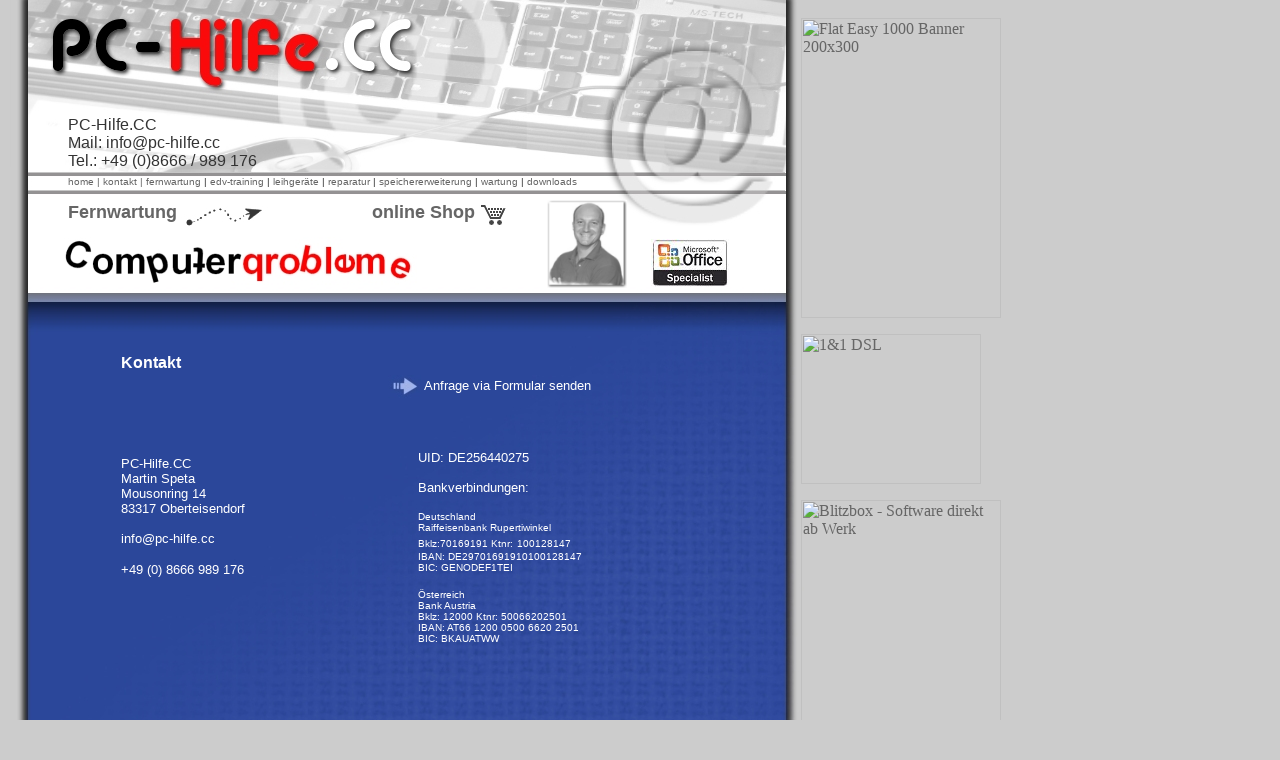

--- FILE ---
content_type: text/html
request_url: http://pc-hilfe.cc/kontakt.htm
body_size: 3012
content:
<html>
<head>
<title>: : : PC-Hilfe : : :</title>

<meta name="title" content="PC-Hilfe">
<meta name="description" content="PC-Hilfe">
<meta name="author" content="PC-Hilfe">
<meta name="copyright" content="Copyright (c) PC-Hilfe Martin Speta">
<meta name="DC.Language" content="German">
<meta name="keywords" content="Computer | Computerschule | PC | PC Hilfe | PC-Hilfe | EDV | EDV-Schulung | EDV-Training | EDV Training | EDV Kurs | Computerreparatur | Computerservice | Datenrettung | Computerschule | Computerkurs | Martin Speta | Seniorenkurs | Kopierschutz | Software | Hardware | Speichererweiterung ">
<meta name="description" content="Die Computerschule für Bayern und Oesterreich| PC Hilfe | EDV Training | Softwareinstallation | Hardwareinstallation | EDV Leihgeräte | Internetdienste | Internetprovider">
<meta name="robots" content="all">
<meta name="expires" content="never">
<meta name="distribution" content="world">
<meta http-equiv="Content-Type" content="text/html; charset=iso-8859-1">
<meta name="content-Language" content="de, at, ch">
<meta name="revisit-after" content="2 days">
<meta name="robots" content="index,follow">

<script language="JavaScript" fptype="dynamicanimation">
<!--
function dynAnimation() {}
function clickSwapImg() {}

function MM_swapImgRestore() { //v3.0
  var i,x,a=document.MM_sr; for(i=0;a&&i<a.length&&(x=a[i])&&x.oSrc;i++) x.src=x.oSrc;
}

function MM_preloadImages() { //v3.0
  var d=document; if(d.images){ if(!d.MM_p) d.MM_p=new Array();
    var i,j=d.MM_p.length,a=MM_preloadImages.arguments; for(i=0; i<a.length; i++)
    if (a[i].indexOf("#")!=0){ d.MM_p[j]=new Image; d.MM_p[j++].src=a[i];}}
}

function MM_findObj(n, d) { //v3.0
  var p,i,x;  if(!d) d=document; if((p=n.indexOf("?"))>0&&parent.frames.length) {
    d=parent.frames[n.substring(p+1)].document; n=n.substring(0,p);}
  if(!(x=d[n])&&d.all) x=d.all[n]; for (i=0;!x&&i<d.forms.length;i++) x=d.forms[i][n];
  for(i=0;!x&&d.layers&&i<d.layers.length;i++) x=MM_findObj(n,d.layers[i].document); return x;
}

function MM_swapImage() { //v3.0
  var i,j=0,x,a=MM_swapImage.arguments; document.MM_sr=new Array; for(i=0;i<(a.length-2);i+=3)
   if ((x=MM_findObj(a[i]))!=null){document.MM_sr[j++]=x; if(!x.oSrc) x.oSrc=x.src; x.src=a[i+2];}
}
//-->
</script>
<script language="JavaScript1.2" fptype="dynamicanimation" src="file:///C:/Program%20Files%20(x86)/Microsoft%20Office/Office10/fpclass/animate.js">
</script>
</head>

<body bgcolor="#CCCCCC" text="#666666" link="#666666" vlink="#666666" alink="#999999" onload="dynAnimation();MM_preloadImages('pfeil3a.jpg')">
<div id="Layer4" style="position:absolute; width:200px; height:115px; z-index:1; top: -1px"> 
  <font color="#FFFFFF"><img src="BG4.jpg" width="800" height="800"></font></div>
<div id="Layer3" style="position:absolute; width:660; height:15; z-index:4; left: 68; top: 176"><font face="Arial" size="1" color="#333333"> 
  <a href="index.htm" style="text-decoration: none" dynamicanimation="fpAnimformatRolloverFP1" fprolloverstyle="color: #000000; text-decoration: none; font-weight: bold" onmouseover="rollIn(this)" onmouseout="rollOut(this)" language="Javascript1.2"> 
  home</a></font><font face="Arial" size="1"> | </font><font face="Arial" size="1" color="#333333"> 
  <a href="mailto:info@pc-hilfe.cc" style="text-decoration: none" dynamicanimation="fpAnimformatRolloverFP1" fprolloverstyle="color: #000000; text-decoration: none; font-weight: bold" onmouseover="rollIn(this)" onmouseout="rollOut(this)" language="Javascript1.2"> 
  kontakt</a></font><font face="Arial" size="1"> | </font> <font face="Arial" size="1" color="#333333"> 
  <a href="fernwartung.htm" style="text-decoration: none" dynamicanimation="fpAnimformatRolloverFP1" fprolloverstyle="color: #000000; text-decoration: none; font-weight: bold" onmouseover="rollIn(this)" onmouseout="rollOut(this)" language="Javascript1.2"> 
  fernwartung</a><font face="Arial" size="1"> | <a style="text-decoration: none" dynamicanimation="fpAnimformatRolloverFP1" fprolloverstyle="color: #000000; text-decoration: none; font-weight: bold" onmouseover="rollIn(this)" onmouseout="rollOut(this)" language="Javascript1.2" href="edv-training.htm">edv-training</a> 
  | <a href="leihgeraete.htm" style="text-decoration: none" dynamicanimation="fpAnimformatRolloverFP1" fprolloverstyle="color: #000000; text-decoration: none; font-weight: bold" onmouseover="rollIn(this)" onmouseout="rollOut(this)" language="Javascript1.2">leihger&auml;te</a> 
  | <a href="reparatur.htm" style="text-decoration: none" dynamicanimation="fpAnimformatRolloverFP1" fprolloverstyle="color: #000000; text-decoration: none; font-weight: bold" onmouseover="rollIn(this)" onmouseout="rollOut(this)" language="Javascript1.2">reparatur</a> 
  | <a href="speichererweiterung.htm" style="text-decoration: none" dynamicanimation="fpAnimformatRolloverFP1" fprolloverstyle="color: #000000; text-decoration: none; font-weight: bold" onmouseover="rollIn(this)" onmouseout="rollOut(this)" language="Javascript1.2">speichererweiterung</a> 
  | <a href="reinigung.htm" style="text-decoration: none" dynamicanimation="fpAnimformatRolloverFP1" fprolloverstyle="color: #000000; text-decoration: none; font-weight: bold" onmouseover="rollIn(this)" onmouseout="rollOut(this)" language="Javascript1.2">wartung</a> 
  | <a href="downloads.htm" style="text-decoration: none" dynamicanimation="fpAnimformatRolloverFP1" fprolloverstyle="color: #000000; text-decoration: none; font-weight: bold" onmouseover="rollIn(this)" onmouseout="rollOut(this)" language="Javascript1.2">downloads</a></font></font></div>
<div id="Layer2" style="position:absolute; width:220px; height:65px; z-index:4; left: 68px; top: 100px"> 
  <p><font face="Arial" color="#333333">PC-Hilfe.CC<br>
    Mail: info@pc-hilfe.cc<br>
    Tel.: +49 (0)8666 / 989 176</font></p>
  </div>
<div id="Layer5" style="position:absolute; width:307px; height:380px; z-index:6; left: 81px; top: 320px"> 
  <blockquote>
    <p><font face="Arial" color="#FFFFFF"><b><br>
      Kontakt</b></font></p>
    <p>&nbsp;</p>
    <p>&nbsp;</p>
    <p><font face="Arial" size="2" color="#FFFFFF">PC-Hilfe.CC <br>
      Martin Speta<br>
      Mousonring 14<br>
      83317 Oberteisendorf<br>
      <br>
      info@pc-hilfe.cc</font></p>
    <p><font face="Arial" size="2" color="#FFFFFF">+49 (0) 8666 989 176</font></p>
    <p>&nbsp;</p>
    </blockquote>
  </div>
<div id="Layer6" style="position:absolute; width:90px; height:90px; z-index:7; left: 547px; top: 200px"><img src="Martin-Speta.jpg" width="80" height="88"></div>
<div id="Layer8" style="position:absolute; width:344px; height:55px; z-index:9; left: 55px; top: 237px"><img src="Computerprobleme-k.jpg" width="362" height="50"></div>
<div id="Layer9" style="position:absolute; width:705px; height:20px; z-index:10; left: 73px; top: 771px"> 
  <div align="center"><font face="Arial" size="2" color="#FFFFFF"><a href="http://www.webdesign-ms.com" target="_blank">
    <font color="#FFFFFF">www.webdesign-ms.com</font></a></font></div>
</div>
<div id="Layer11" style="position:absolute; width:200px; height:115px; z-index:12; left: 801px; top: 2px"><!-- BEGIN PARTNER PROGRAM - DO NOT CHANGE THE PARAMETERS OF THE HYPERLINK --> 
  <p><a href="http://partners.webmasterplan.com/click.asp?ref=206159&site=3635&type=b119&bnb=119"> 
    <img src="http://banners.webmasterplan.com/view.asp?ref=206159&site=3635&b=119" border="0" alt="Flat Easy 1000 Banner 200x300" width="200" height="300" /></a><br />
    <!-- END PARTNER PROGRAM --></p>
  <p><!-- BEGIN PARTNER PROGRAM - DO NOT CHANGE THE PARAMETERS OF THE HYPERLINK --> 
    <a href="http://partners.webmasterplan.com/click.asp?ref=206159&site=2941&type=b69&bnb=69"> 
    <img src="http://banners.webmasterplan.com/view.asp?ref=206159&site=2941&b=69" border="0" alt="1&1 DSL" width="180" height="150" /></a><br />
    <!-- END PARTNER PROGRAM --></p>
  <p><!-- BEGIN PARTNER PROGRAM - DO NOT CHANGE THE PARAMETERS OF THE HYPERLINK --> 
    <a href="http://partners.webmasterplan.com/click.asp?ref=206159&site=3976&type=b25&bnb=25"> 
    <img src="http://banners.webmasterplan.com/view.asp?ref=206159&site=3976&b=25" border="0" alt="Blitzbox - Software direkt ab Werk" width="200" height="300" /></a><br />
    <!-- END PARTNER PROGRAM --></p>
</div>
<div id="Layer13" style="position:absolute; width:70px; height:41px; z-index:14; left: 651px; top: 239px"><img src="MOS.jpg" width="78" height="49"></div>
<div id="Layer7" style="position:absolute; width:287px; height:28px; z-index:15; left: 388px; top: 375px"><font color="#FFFFFF" size="2" face="Arial, Helvetica, sans-serif"><a href="http://www.pc-hilfe.cc/config/lang/de/formular/formular.php?formid=fgVPDP" onMouseOut="MM_swapImgRestore()" onMouseOver="MM_swapImage('Image9','','pfeil3a.jpg',1)" target="_blank"><img name="Image9" border="0" src="pfeil3.jpg" width="33" height="23" align="absmiddle"></a> 
  <a href="http://www.pc-hilfe.cc/config/lang/de/formular/formular.php?formid=fgVPDP" target="_blank" style="text-decoration: none">
  <font color="#FFFFFF">Anfrage 
  via Formular senden</font></a></font></div>
<div id="Layer1" style="position:absolute; width:470px; height:25px; z-index:5; left: 68px; top: 198px"><font face="Arial"> 
  <a href="TeamViewerQS_de.exe" style="text-decoration: none; font-weight: 700" dynamicanimation="fpAnimformatRolloverFP1" fprolloverstyle="color: #000000; text-decoration: none; font-weight: bold" onMouseOver="rollIn(this)" onMouseOut="rollOut(this)" language="Javascript1.2" target="_blank"> 
  <font size="4">Fernwartung</font></a><b> </b> </font> <font color="#FFFFFF"> 
  <a href="TeamViewerQS_de.exe" target="_blank"><img src="pfeil2.jpg" width="87" height="33" align="absmiddle" border="0" alt="Fernwartung starten"></a> 
  <font face="Arial"><font size="4"> online Shop </font></font></font><font face="Arial"><a href="http://www.pc-hilfe.cc/shop" style="text-decoration: none; font-weight: 700" dynamicanimation="fpAnimformatRolloverFP1" fprolloverstyle="color: #000000; text-decoration: none; font-weight: bold" onMouseOver="rollIn(this)" onMouseOut="rollOut(this)" language="Javascript1.2" target="_blank"><font size="4">online 
  Shop</font></a></font><font color="#FFFFFF"> <a href="http://www.pc-hilfe.cc/shop" target="_blank"><img src="Einkaufswagen.jpg" width="29" height="29" align="absmiddle" border="0" alt="PC-Hilfe.CC online Shop"></a></font></div>
<div id="Layer10" style="position:absolute; width:290px; height:115px; z-index:16; left: 418px; top: 434px"> 
  <p><font face="Arial" size="2" color="#FFFFFF">UID: DE256440275<br>
    </font><font face="Arial" size="2" color="#FFFFFF"><br>
    Bankverbindungen: <br>
    </font></p>
  <p><font face="Arial" size="1" color="#FFFFFF">Deutschland<br>
    Raiffeisenbank Rupertiwinkel<br>
    Bklz:70169191 Ktnr:</font> <font face="Arial" size="1" color="#FFFFFF">100128147<br>
    IBAN: DE29701691910100128147<br>
    BIC: GENODEF1TEI</font> </p>
  <p><font face="Arial" size="2" color="#FFFFFF"><font size="1">&Ouml;sterreich</font><br>
    <font size="1">Bank Austria <br>
    Bklz: 12000 Ktnr: 50066202501<br>
    IBAN: AT66 1200 0500 6620 2501<br>
    BIC: BKAUATWW </font></font></p>
</div>
</body>
</html>